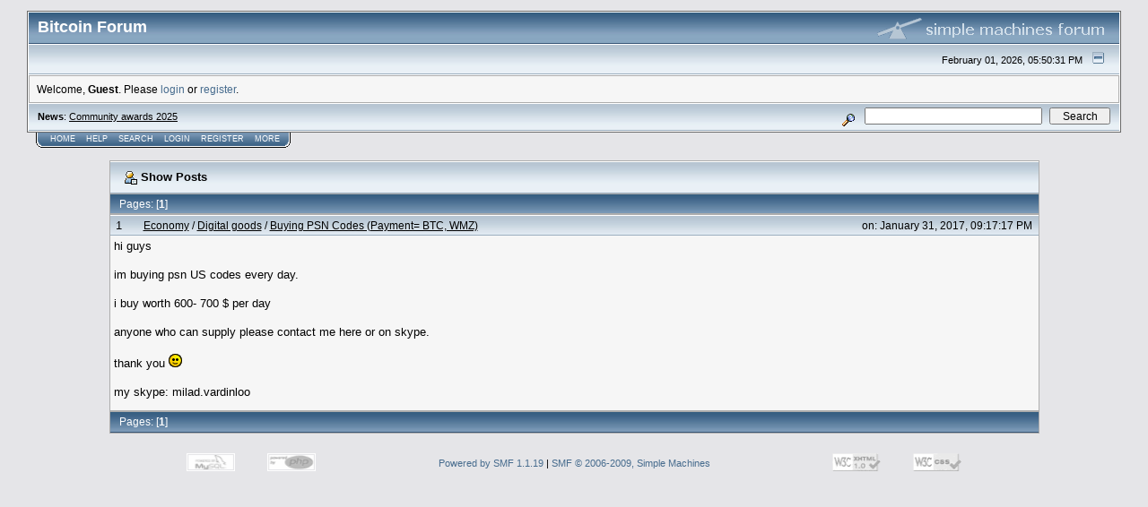

--- FILE ---
content_type: text/html; charset=ISO-8859-1
request_url: https://bitcointalk.org/index.php?action=profile;threads;u=948230;sa=showPosts
body_size: 3464
content:

<!DOCTYPE html PUBLIC "-//W3C//DTD XHTML 1.0 Transitional//EN" "http://www.w3.org/TR/xhtml1/DTD/xhtml1-transitional.dtd">
<html xmlns="http://www.w3.org/1999/xhtml"><head>
	<meta http-equiv="Content-Type" content="text/html; charset=ISO-8859-1" />
	<meta name="description" content="Latest posts of:  HoRiiiZoN" />
	
	<meta name="keywords" content="bitcoin, forum, bitcoin forum, bitcointalk" />
	<script language="JavaScript" type="text/javascript" src="https://bitcointalk.org/Themes/default/script.js"></script>
	<script language="JavaScript" type="text/javascript"><!-- // --><![CDATA[
		var smf_theme_url = "https://bitcointalk.org/Themes/custom1";
		var smf_images_url = "https://bitcointalk.org/Themes/custom1/images";
		var smf_scripturl = "https://bitcointalk.org/index.php";
		var smf_iso_case_folding = false;
		var smf_charset = "ISO-8859-1";
	// ]]></script>
	<title>Latest posts of:  HoRiiiZoN</title><!--4c8cb633894efb91c3e2e9e21a5b826d1e3bf86997c628e5a560b633894efb91c3e2e9e21a5b826d1e3bcd1b-->
	<link rel="stylesheet" type="text/css" href="https://bitcointalk.org/Themes/custom1/style.css" />
	 <!--[if !IE]> -->
	 <link rel="stylesheet" type="text/css" media="only screen and (min-device-width: 320px) and (max-device-width: 650px)" href="https://bitcointalk.org/Themes/custom1/mobile.css" />
	 <!-- <![endif]-->
	<link rel="stylesheet" type="text/css" href="https://bitcointalk.org/Themes/default/print.css" media="print" /><style type="text/css">
.msgcl1 {padding: 1px 1px 0 1px;}

</style>



	<link rel="help" href="https://bitcointalk.org/index.php?action=help" target="_blank" />
	<link rel="search" href="https://bitcointalk.org/index.php?action=search" />
	<link rel="contents" href="https://bitcointalk.org/index.php" />
	<link rel="alternate" type="application/rss+xml" title="Bitcoin Forum - RSS" href="https://bitcointalk.org/index.php?type=rss;action=.xml" /><meta name="robots" content="noindex" /><meta http-equiv="X-UA-Compatible" content="IE=EmulateIE7" />

	<script language="JavaScript" type="text/javascript"><!-- // --><![CDATA[
		var current_header = false;

		function shrinkHeader(mode)
		{
			document.cookie = "upshrink=" + (mode ? 1 : 0);
			document.getElementById("upshrink").src = smf_images_url + (mode ? "/upshrink2.gif" : "/upshrink.gif");

			document.getElementById("upshrinkHeader").style.display = mode ? "none" : "";
			document.getElementById("upshrinkHeader2").style.display = mode ? "none" : "";

			current_header = mode;
		}
	// ]]></script>
		<script language="JavaScript" type="text/javascript"><!-- // --><![CDATA[
			var current_header_ic = false;

			function shrinkHeaderIC(mode)
			{
				document.cookie = "upshrinkIC=" + (mode ? 1 : 0);
				document.getElementById("upshrink_ic").src = smf_images_url + (mode ? "/expand.gif" : "/collapse.gif");

				document.getElementById("upshrinkHeaderIC").style.display = mode ? "none" : "";

				current_header_ic = mode;
			}
		// ]]></script></head>
<body>
	<div class="tborder" >
		<table width="100%" cellpadding="0" cellspacing="0" border="0" id="smfheader">
			<tr>
				<td class="catbg" height="32">
					<span style="font-family: Verdana, sans-serif; font-size: 140%; ">Bitcoin Forum</span>
				</td>
				<td align="right" class="catbg">
					<img src="https://bitcointalk.org/Themes/custom1/images/smflogo.gif" style="margin: 2px;" alt="" />
				</td>
			</tr>
		</table>
		<table width="100%" cellpadding="0" cellspacing="0" border="0" >
			<tr>
				<td class="titlebg2" height="32" align="right">
					<span class="smalltext">February 01, 2026, 05:50:31 PM</span>
					<a href="#" onclick="shrinkHeader(!current_header); return false;"><img id="upshrink" src="https://bitcointalk.org/Themes/custom1/images/upshrink.gif" alt="*" title="Shrink or expand the header." align="bottom" style="margin: 0 1ex;" /></a>
				</td>
			</tr>
			<tr id="upshrinkHeader">
				<td valign="top" colspan="2">
					<table width="100%" class="bordercolor" cellpadding="8" cellspacing="1" border="0" style="margin-top: 1px;">
						<tr>
							<td colspan="2" width="100%" valign="top" class="windowbg2" id="variousheadlinks"><span class="middletext">Welcome, <b>Guest</b>. Please <a href="https://bitcointalk.org/index.php?action=login">login</a> or <a href="https://bitcointalk.org/index.php?action=register">register</a>.				</span>
							</td>
						</tr>
					</table>
				</td>
			</tr>
		</table>
		<table id="upshrinkHeader2" width="100%" cellpadding="4" cellspacing="0" border="0">
			<tr>
				<td width="90%" class="titlebg2">
					<span class="smalltext"><b>News</b>: <a class="ul" href="https://bitcointalk.org/index.php?topic=5569520.0">Community awards 2025</a></span>
				</td>
				<td class="titlebg2" align="right" nowrap="nowrap" valign="top">
					<form action="https://bitcointalk.org/index.php?action=search2" method="post" accept-charset="ISO-8859-1" style="margin: 0;">
						<a href="https://bitcointalk.org/index.php?action=search;advanced"><img src="https://bitcointalk.org/Themes/custom1/images/filter.gif" align="middle" style="margin: 0 1ex;" alt="" /></a>
						<input type="text" name="search" value="" style="width: 190px;" />&nbsp;
						<input type="submit" name="submit" value="Search" style="width: 11ex;" />
						<input type="hidden" name="advanced" value="0" />
					</form>
				</td>
			</tr>
		</table>
	</div>
			<table cellpadding="0" cellspacing="0" border="0" style="margin-left: 10px;">
				<tr>
					<td class="maintab_first">&nbsp;</td>
				<td valign="top" class="maintab_back">
					<a href="https://bitcointalk.org/index.php">Home</a>
				</td>
				<td valign="top" class="maintab_back">
					<a href="https://bitcointalk.org/index.php?action=help">Help</a>
				</td>
				<td valign="top" class="maintab_back">
					<a href="https://bitcointalk.org/index.php?action=search">Search</a>
				</td>
				<td valign="top" class="maintab_back">
					<a href="https://bitcointalk.org/index.php?action=login">Login</a>
				</td>
				<td valign="top" class="maintab_back">
					<a href="https://bitcointalk.org/index.php?action=register">Register</a>
				</td>
				<td valign="top" class="maintab_back">
					<a href="/more.php">More</a>
				</td>
				<td class="maintab_last">&nbsp;</td>
			</tr>
		</table>
	<div id="bodyarea" style="padding: 1ex 0px 2ex 0px;">
		<table width="100%" border="0" cellpadding="0" cellspacing="0" style="padding-top: 1ex;">
			<tr>
				<td width="100%" valign="top">
		<table border="0" width="85%" cellspacing="1" cellpadding="4" class="bordercolor" align="center">
			<tr class="titlebg">
				<td colspan="3" height="26">
					&nbsp;<img src="https://bitcointalk.org/Themes/custom1/images/icons/profile_sm.gif" alt="" align="top" />&nbsp;Show Posts
				</td>
			</tr>
			<tr class="catbg3">
				<td colspan="3">
					Pages:  [<b>1</b>]  
				</td>
			</tr>
		</table>
		<table border="0" width="85%" cellspacing="1" cellpadding="0" class="bordercolor" align="center">
			<tr>
				<td width="100%">
					<table border="0" width="100%" cellspacing="0" cellpadding="4" class="bordercolor" align="center">
						<tr class="titlebg2">
							<td style="padding: 0 1ex;">
								1
							</td>
							<td width="75%" class="middletext">
								&nbsp;<a href="https://bitcointalk.org/index.php#3">Economy</a> / <a href="https://bitcointalk.org/index.php?board=93.0">Digital goods</a> / <a href="https://bitcointalk.org/index.php?topic=1773308.msg17688522#msg17688522">Buying PSN Codes (Payment= BTC, WMZ)</a>
							</td>
							<td class="middletext" align="right" style="padding: 0 1ex; white-space: nowrap;">
								on: January 31, 2017, 09:17:17 PM
							</td>
						</tr></table><table style="table-layout: fixed;" border="0" width="100%" cellspacing="0" cellpadding="4" class="bordercolor" align="center">
						<tr>
							<td width="100%" height="80" colspan="3" valign="top" class="windowbg2">
								<div class="post">hi guys<br /><br />im buying psn US codes every day.<br /><br />i buy worth 600- 700 $ per day<br /><br />anyone who can supply please contact me here or on skype.<br /><br />thank you <img src="https://bitcointalk.org/Smileys/default/smiley.gif" alt="Smiley" border="0" /><br /><br />my skype: milad.vardinloo</div>
							</td>
						</tr>
						<tr>
							<td colspan="3" class="windowbg2" align="right"><span class="middletext">
							</span></td>
						</tr>
					</table>
				</td>
			</tr>
		</table>
		<table border="0" width="85%" cellspacing="1" cellpadding="4" class="bordercolor" align="center">
			<tr>
				<td colspan="3" class="catbg3">
					Pages:  [<b>1</b>]  
				</td>
			</tr>
		</table>
				</td>
			</tr>
		</table>
	</div><script type="text/javascript">
//<!--
Array.prototype.forEach.call(document.getElementsByClassName("userimg"), checkImg);
//-->
</script>

	<div id="footerarea" style="text-align: center; padding-bottom: 1ex;">
		<script language="JavaScript" type="text/javascript"><!-- // --><![CDATA[
			function smfFooterHighlight(element, value)
			{
				element.src = smf_images_url + "/" + (value ? "h_" : "") + element.id + ".gif";
			}
		// ]]></script>
		<table cellspacing="0" cellpadding="3" border="0" align="center" width="100%">
			<tr>
				<td width="28%" valign="middle" align="right">
					<a href="http://www.mysql.com/" target="_blank"><img id="powered-mysql" src="https://bitcointalk.org/Themes/custom1/images/powered-mysql.gif" alt="Powered by MySQL" width="54" height="20" style="margin: 5px 16px;" onmouseover="smfFooterHighlight(this, true);" onmouseout="smfFooterHighlight(this, false);" /></a>
					<a href="http://www.php.net/" target="_blank"><img id="powered-php" src="https://bitcointalk.org/Themes/custom1/images/powered-php.gif" alt="Powered by PHP" width="54" height="20" style="margin: 5px 16px;" onmouseover="smfFooterHighlight(this, true);" onmouseout="smfFooterHighlight(this, false);" /></a>
				</td>
				<td valign="middle" align="center" style="white-space: nowrap;">
					
		<span class="smalltext" style="display: inline; visibility: visible; font-family: Verdana, Arial, sans-serif;"><a href="http://www.simplemachines.org/" title="Simple Machines Forum" target="_blank">Powered by SMF 1.1.19</a> | 
<a href="http://www.simplemachines.org/about/copyright.php" title="Free Forum Software" target="_blank">SMF &copy; 2006-2009, Simple Machines</a>
		</span>
				</td>
				<td width="28%" valign="middle" align="left">
					<a href="http://validator.w3.org/check/referer" target="_blank"><img id="valid-xhtml10" src="https://bitcointalk.org/Themes/custom1/images/valid-xhtml10.gif" alt="Valid XHTML 1.0!" width="54" height="20" style="margin: 5px 16px;" onmouseover="smfFooterHighlight(this, true);" onmouseout="smfFooterHighlight(this, false);" /></a>
					<a href="http://jigsaw.w3.org/css-validator/check/referer" target="_blank"><img id="valid-css" src="https://bitcointalk.org/Themes/custom1/images/valid-css.gif" alt="Valid CSS!" width="54" height="20" style="margin: 5px 16px;" onmouseover="smfFooterHighlight(this, true);" onmouseout="smfFooterHighlight(this, false);" /></a>
				</td>
			</tr>
		</table>
		<script language="JavaScript" type="text/javascript"><!-- // --><![CDATA[
			window.addEventListener("load", smf_codeFix, false);

			function smf_codeFix()
			{
				var codeFix = document.getElementsByTagName ? document.getElementsByTagName("div") : document.all.tags("div");

				for (var i = 0; i < codeFix.length; i++)
				{
					if ((codeFix[i].className == "code" || codeFix[i].className == "post" || codeFix[i].className == "signature") && codeFix[i].offsetHeight < 20)
						codeFix[i].style.height = (codeFix[i].offsetHeight + 20) + "px";
				}
			}
		// ]]></script>
	</div>
	<div id="ajax_in_progress" style="display: none;">Loading...</div>
</body></html>